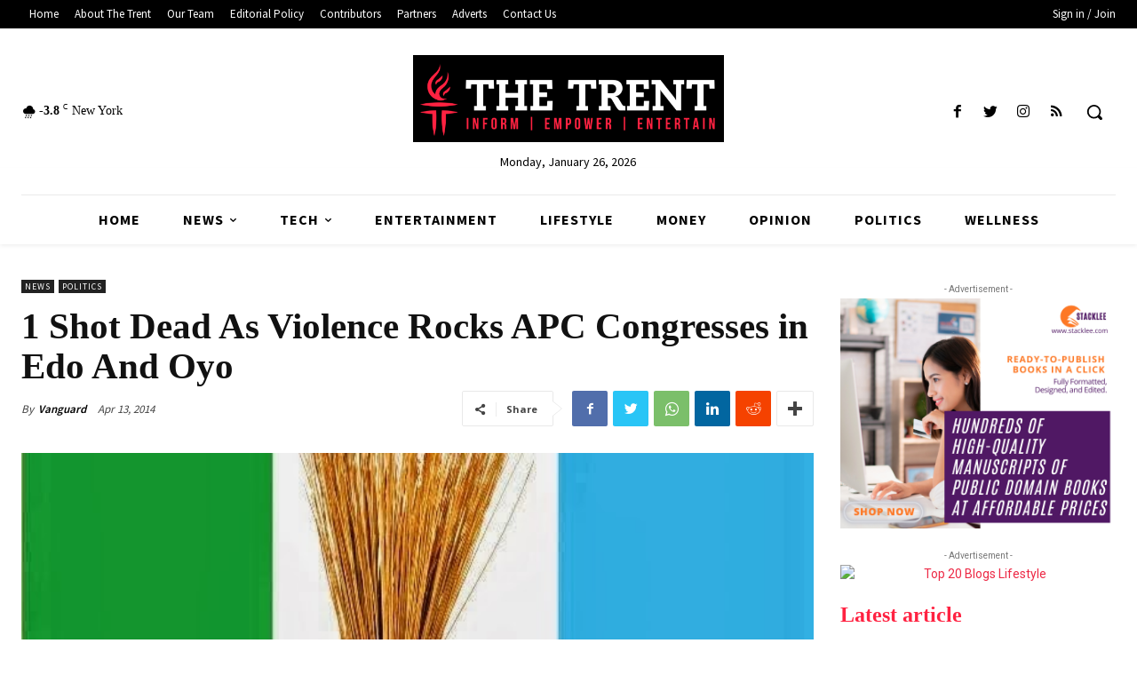

--- FILE ---
content_type: text/html; charset=utf-8
request_url: https://www.google.com/recaptcha/api2/aframe
body_size: 267
content:
<!DOCTYPE HTML><html><head><meta http-equiv="content-type" content="text/html; charset=UTF-8"></head><body><script nonce="TFjFSJD9_cpic2QFmOFL-w">/** Anti-fraud and anti-abuse applications only. See google.com/recaptcha */ try{var clients={'sodar':'https://pagead2.googlesyndication.com/pagead/sodar?'};window.addEventListener("message",function(a){try{if(a.source===window.parent){var b=JSON.parse(a.data);var c=clients[b['id']];if(c){var d=document.createElement('img');d.src=c+b['params']+'&rc='+(localStorage.getItem("rc::a")?sessionStorage.getItem("rc::b"):"");window.document.body.appendChild(d);sessionStorage.setItem("rc::e",parseInt(sessionStorage.getItem("rc::e")||0)+1);localStorage.setItem("rc::h",'1769463542454');}}}catch(b){}});window.parent.postMessage("_grecaptcha_ready", "*");}catch(b){}</script></body></html>